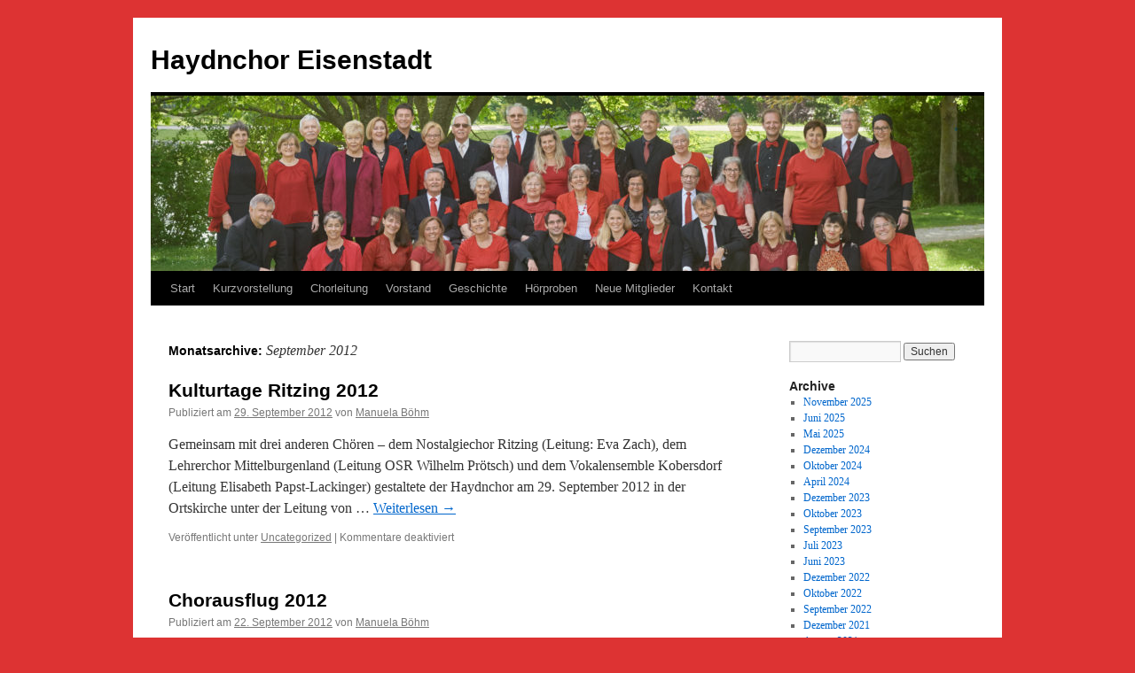

--- FILE ---
content_type: text/html; charset=UTF-8
request_url: http://www.haydn-chor.at/2012/09/
body_size: 8619
content:
<!DOCTYPE html>
<html dir="ltr" lang="de" prefix="og: https://ogp.me/ns#">
<head>
<meta charset="UTF-8" />
<title>September, 2012 | Haydnchor EisenstadtHaydnchor Eisenstadt</title>
<link rel="profile" href="http://gmpg.org/xfn/11" />
<link rel="stylesheet" type="text/css" media="all" href="http://www.haydn-chor.at/wp-content/themes/twentyten/style.css" />
<link rel="pingback" href="http://www.haydn-chor.at/xmlrpc.php" />

		<!-- All in One SEO 4.9.3 - aioseo.com -->
	<meta name="robots" content="max-image-preview:large" />
	<link rel="canonical" href="https://www.haydn-chor.at/2012/09/" />
	<meta name="generator" content="All in One SEO (AIOSEO) 4.9.3" />
		<script type="application/ld+json" class="aioseo-schema">
			{"@context":"https:\/\/schema.org","@graph":[{"@type":"BreadcrumbList","@id":"https:\/\/www.haydn-chor.at\/2012\/09\/#breadcrumblist","itemListElement":[{"@type":"ListItem","@id":"https:\/\/www.haydn-chor.at#listItem","position":1,"name":"Home","item":"https:\/\/www.haydn-chor.at","nextItem":{"@type":"ListItem","@id":"https:\/\/www.haydn-chor.at\/2012\/#listItem","name":2012}},{"@type":"ListItem","@id":"https:\/\/www.haydn-chor.at\/2012\/#listItem","position":2,"name":2012,"item":"https:\/\/www.haydn-chor.at\/2012\/","nextItem":{"@type":"ListItem","@id":"https:\/\/www.haydn-chor.at\/2012\/09\/#listItem","name":"09"},"previousItem":{"@type":"ListItem","@id":"https:\/\/www.haydn-chor.at#listItem","name":"Home"}},{"@type":"ListItem","@id":"https:\/\/www.haydn-chor.at\/2012\/09\/#listItem","position":3,"name":"09","previousItem":{"@type":"ListItem","@id":"https:\/\/www.haydn-chor.at\/2012\/#listItem","name":2012}}]},{"@type":"CollectionPage","@id":"https:\/\/www.haydn-chor.at\/2012\/09\/#collectionpage","url":"https:\/\/www.haydn-chor.at\/2012\/09\/","name":"September, 2012 | Haydnchor Eisenstadt","inLanguage":"de-DE","isPartOf":{"@id":"https:\/\/www.haydn-chor.at\/#website"},"breadcrumb":{"@id":"https:\/\/www.haydn-chor.at\/2012\/09\/#breadcrumblist"}},{"@type":"Organization","@id":"https:\/\/www.haydn-chor.at\/#organization","name":"Haydnchor Eisenstadt","url":"https:\/\/www.haydn-chor.at\/"},{"@type":"WebSite","@id":"https:\/\/www.haydn-chor.at\/#website","url":"https:\/\/www.haydn-chor.at\/","name":"Haydnchor Eisenstadt","inLanguage":"de-DE","publisher":{"@id":"https:\/\/www.haydn-chor.at\/#organization"}}]}
		</script>
		<!-- All in One SEO -->

<link rel="alternate" type="application/rss+xml" title="Haydnchor Eisenstadt &raquo; Feed" href="https://www.haydn-chor.at/feed/" />
<link rel="alternate" type="application/rss+xml" title="Haydnchor Eisenstadt &raquo; Kommentar-Feed" href="https://www.haydn-chor.at/comments/feed/" />
<style id='wp-img-auto-sizes-contain-inline-css' type='text/css'>
img:is([sizes=auto i],[sizes^="auto," i]){contain-intrinsic-size:3000px 1500px}
/*# sourceURL=wp-img-auto-sizes-contain-inline-css */
</style>
<style id='wp-emoji-styles-inline-css' type='text/css'>

	img.wp-smiley, img.emoji {
		display: inline !important;
		border: none !important;
		box-shadow: none !important;
		height: 1em !important;
		width: 1em !important;
		margin: 0 0.07em !important;
		vertical-align: -0.1em !important;
		background: none !important;
		padding: 0 !important;
	}
/*# sourceURL=wp-emoji-styles-inline-css */
</style>
<style id='wp-block-library-inline-css' type='text/css'>
:root{--wp-block-synced-color:#7a00df;--wp-block-synced-color--rgb:122,0,223;--wp-bound-block-color:var(--wp-block-synced-color);--wp-editor-canvas-background:#ddd;--wp-admin-theme-color:#007cba;--wp-admin-theme-color--rgb:0,124,186;--wp-admin-theme-color-darker-10:#006ba1;--wp-admin-theme-color-darker-10--rgb:0,107,160.5;--wp-admin-theme-color-darker-20:#005a87;--wp-admin-theme-color-darker-20--rgb:0,90,135;--wp-admin-border-width-focus:2px}@media (min-resolution:192dpi){:root{--wp-admin-border-width-focus:1.5px}}.wp-element-button{cursor:pointer}:root .has-very-light-gray-background-color{background-color:#eee}:root .has-very-dark-gray-background-color{background-color:#313131}:root .has-very-light-gray-color{color:#eee}:root .has-very-dark-gray-color{color:#313131}:root .has-vivid-green-cyan-to-vivid-cyan-blue-gradient-background{background:linear-gradient(135deg,#00d084,#0693e3)}:root .has-purple-crush-gradient-background{background:linear-gradient(135deg,#34e2e4,#4721fb 50%,#ab1dfe)}:root .has-hazy-dawn-gradient-background{background:linear-gradient(135deg,#faaca8,#dad0ec)}:root .has-subdued-olive-gradient-background{background:linear-gradient(135deg,#fafae1,#67a671)}:root .has-atomic-cream-gradient-background{background:linear-gradient(135deg,#fdd79a,#004a59)}:root .has-nightshade-gradient-background{background:linear-gradient(135deg,#330968,#31cdcf)}:root .has-midnight-gradient-background{background:linear-gradient(135deg,#020381,#2874fc)}:root{--wp--preset--font-size--normal:16px;--wp--preset--font-size--huge:42px}.has-regular-font-size{font-size:1em}.has-larger-font-size{font-size:2.625em}.has-normal-font-size{font-size:var(--wp--preset--font-size--normal)}.has-huge-font-size{font-size:var(--wp--preset--font-size--huge)}.has-text-align-center{text-align:center}.has-text-align-left{text-align:left}.has-text-align-right{text-align:right}.has-fit-text{white-space:nowrap!important}#end-resizable-editor-section{display:none}.aligncenter{clear:both}.items-justified-left{justify-content:flex-start}.items-justified-center{justify-content:center}.items-justified-right{justify-content:flex-end}.items-justified-space-between{justify-content:space-between}.screen-reader-text{border:0;clip-path:inset(50%);height:1px;margin:-1px;overflow:hidden;padding:0;position:absolute;width:1px;word-wrap:normal!important}.screen-reader-text:focus{background-color:#ddd;clip-path:none;color:#444;display:block;font-size:1em;height:auto;left:5px;line-height:normal;padding:15px 23px 14px;text-decoration:none;top:5px;width:auto;z-index:100000}html :where(.has-border-color){border-style:solid}html :where([style*=border-top-color]){border-top-style:solid}html :where([style*=border-right-color]){border-right-style:solid}html :where([style*=border-bottom-color]){border-bottom-style:solid}html :where([style*=border-left-color]){border-left-style:solid}html :where([style*=border-width]){border-style:solid}html :where([style*=border-top-width]){border-top-style:solid}html :where([style*=border-right-width]){border-right-style:solid}html :where([style*=border-bottom-width]){border-bottom-style:solid}html :where([style*=border-left-width]){border-left-style:solid}html :where(img[class*=wp-image-]){height:auto;max-width:100%}:where(figure){margin:0 0 1em}html :where(.is-position-sticky){--wp-admin--admin-bar--position-offset:var(--wp-admin--admin-bar--height,0px)}@media screen and (max-width:600px){html :where(.is-position-sticky){--wp-admin--admin-bar--position-offset:0px}}

/*# sourceURL=wp-block-library-inline-css */
</style><style id='global-styles-inline-css' type='text/css'>
:root{--wp--preset--aspect-ratio--square: 1;--wp--preset--aspect-ratio--4-3: 4/3;--wp--preset--aspect-ratio--3-4: 3/4;--wp--preset--aspect-ratio--3-2: 3/2;--wp--preset--aspect-ratio--2-3: 2/3;--wp--preset--aspect-ratio--16-9: 16/9;--wp--preset--aspect-ratio--9-16: 9/16;--wp--preset--color--black: #000000;--wp--preset--color--cyan-bluish-gray: #abb8c3;--wp--preset--color--white: #ffffff;--wp--preset--color--pale-pink: #f78da7;--wp--preset--color--vivid-red: #cf2e2e;--wp--preset--color--luminous-vivid-orange: #ff6900;--wp--preset--color--luminous-vivid-amber: #fcb900;--wp--preset--color--light-green-cyan: #7bdcb5;--wp--preset--color--vivid-green-cyan: #00d084;--wp--preset--color--pale-cyan-blue: #8ed1fc;--wp--preset--color--vivid-cyan-blue: #0693e3;--wp--preset--color--vivid-purple: #9b51e0;--wp--preset--gradient--vivid-cyan-blue-to-vivid-purple: linear-gradient(135deg,rgb(6,147,227) 0%,rgb(155,81,224) 100%);--wp--preset--gradient--light-green-cyan-to-vivid-green-cyan: linear-gradient(135deg,rgb(122,220,180) 0%,rgb(0,208,130) 100%);--wp--preset--gradient--luminous-vivid-amber-to-luminous-vivid-orange: linear-gradient(135deg,rgb(252,185,0) 0%,rgb(255,105,0) 100%);--wp--preset--gradient--luminous-vivid-orange-to-vivid-red: linear-gradient(135deg,rgb(255,105,0) 0%,rgb(207,46,46) 100%);--wp--preset--gradient--very-light-gray-to-cyan-bluish-gray: linear-gradient(135deg,rgb(238,238,238) 0%,rgb(169,184,195) 100%);--wp--preset--gradient--cool-to-warm-spectrum: linear-gradient(135deg,rgb(74,234,220) 0%,rgb(151,120,209) 20%,rgb(207,42,186) 40%,rgb(238,44,130) 60%,rgb(251,105,98) 80%,rgb(254,248,76) 100%);--wp--preset--gradient--blush-light-purple: linear-gradient(135deg,rgb(255,206,236) 0%,rgb(152,150,240) 100%);--wp--preset--gradient--blush-bordeaux: linear-gradient(135deg,rgb(254,205,165) 0%,rgb(254,45,45) 50%,rgb(107,0,62) 100%);--wp--preset--gradient--luminous-dusk: linear-gradient(135deg,rgb(255,203,112) 0%,rgb(199,81,192) 50%,rgb(65,88,208) 100%);--wp--preset--gradient--pale-ocean: linear-gradient(135deg,rgb(255,245,203) 0%,rgb(182,227,212) 50%,rgb(51,167,181) 100%);--wp--preset--gradient--electric-grass: linear-gradient(135deg,rgb(202,248,128) 0%,rgb(113,206,126) 100%);--wp--preset--gradient--midnight: linear-gradient(135deg,rgb(2,3,129) 0%,rgb(40,116,252) 100%);--wp--preset--font-size--small: 13px;--wp--preset--font-size--medium: 20px;--wp--preset--font-size--large: 36px;--wp--preset--font-size--x-large: 42px;--wp--preset--spacing--20: 0.44rem;--wp--preset--spacing--30: 0.67rem;--wp--preset--spacing--40: 1rem;--wp--preset--spacing--50: 1.5rem;--wp--preset--spacing--60: 2.25rem;--wp--preset--spacing--70: 3.38rem;--wp--preset--spacing--80: 5.06rem;--wp--preset--shadow--natural: 6px 6px 9px rgba(0, 0, 0, 0.2);--wp--preset--shadow--deep: 12px 12px 50px rgba(0, 0, 0, 0.4);--wp--preset--shadow--sharp: 6px 6px 0px rgba(0, 0, 0, 0.2);--wp--preset--shadow--outlined: 6px 6px 0px -3px rgb(255, 255, 255), 6px 6px rgb(0, 0, 0);--wp--preset--shadow--crisp: 6px 6px 0px rgb(0, 0, 0);}:where(.is-layout-flex){gap: 0.5em;}:where(.is-layout-grid){gap: 0.5em;}body .is-layout-flex{display: flex;}.is-layout-flex{flex-wrap: wrap;align-items: center;}.is-layout-flex > :is(*, div){margin: 0;}body .is-layout-grid{display: grid;}.is-layout-grid > :is(*, div){margin: 0;}:where(.wp-block-columns.is-layout-flex){gap: 2em;}:where(.wp-block-columns.is-layout-grid){gap: 2em;}:where(.wp-block-post-template.is-layout-flex){gap: 1.25em;}:where(.wp-block-post-template.is-layout-grid){gap: 1.25em;}.has-black-color{color: var(--wp--preset--color--black) !important;}.has-cyan-bluish-gray-color{color: var(--wp--preset--color--cyan-bluish-gray) !important;}.has-white-color{color: var(--wp--preset--color--white) !important;}.has-pale-pink-color{color: var(--wp--preset--color--pale-pink) !important;}.has-vivid-red-color{color: var(--wp--preset--color--vivid-red) !important;}.has-luminous-vivid-orange-color{color: var(--wp--preset--color--luminous-vivid-orange) !important;}.has-luminous-vivid-amber-color{color: var(--wp--preset--color--luminous-vivid-amber) !important;}.has-light-green-cyan-color{color: var(--wp--preset--color--light-green-cyan) !important;}.has-vivid-green-cyan-color{color: var(--wp--preset--color--vivid-green-cyan) !important;}.has-pale-cyan-blue-color{color: var(--wp--preset--color--pale-cyan-blue) !important;}.has-vivid-cyan-blue-color{color: var(--wp--preset--color--vivid-cyan-blue) !important;}.has-vivid-purple-color{color: var(--wp--preset--color--vivid-purple) !important;}.has-black-background-color{background-color: var(--wp--preset--color--black) !important;}.has-cyan-bluish-gray-background-color{background-color: var(--wp--preset--color--cyan-bluish-gray) !important;}.has-white-background-color{background-color: var(--wp--preset--color--white) !important;}.has-pale-pink-background-color{background-color: var(--wp--preset--color--pale-pink) !important;}.has-vivid-red-background-color{background-color: var(--wp--preset--color--vivid-red) !important;}.has-luminous-vivid-orange-background-color{background-color: var(--wp--preset--color--luminous-vivid-orange) !important;}.has-luminous-vivid-amber-background-color{background-color: var(--wp--preset--color--luminous-vivid-amber) !important;}.has-light-green-cyan-background-color{background-color: var(--wp--preset--color--light-green-cyan) !important;}.has-vivid-green-cyan-background-color{background-color: var(--wp--preset--color--vivid-green-cyan) !important;}.has-pale-cyan-blue-background-color{background-color: var(--wp--preset--color--pale-cyan-blue) !important;}.has-vivid-cyan-blue-background-color{background-color: var(--wp--preset--color--vivid-cyan-blue) !important;}.has-vivid-purple-background-color{background-color: var(--wp--preset--color--vivid-purple) !important;}.has-black-border-color{border-color: var(--wp--preset--color--black) !important;}.has-cyan-bluish-gray-border-color{border-color: var(--wp--preset--color--cyan-bluish-gray) !important;}.has-white-border-color{border-color: var(--wp--preset--color--white) !important;}.has-pale-pink-border-color{border-color: var(--wp--preset--color--pale-pink) !important;}.has-vivid-red-border-color{border-color: var(--wp--preset--color--vivid-red) !important;}.has-luminous-vivid-orange-border-color{border-color: var(--wp--preset--color--luminous-vivid-orange) !important;}.has-luminous-vivid-amber-border-color{border-color: var(--wp--preset--color--luminous-vivid-amber) !important;}.has-light-green-cyan-border-color{border-color: var(--wp--preset--color--light-green-cyan) !important;}.has-vivid-green-cyan-border-color{border-color: var(--wp--preset--color--vivid-green-cyan) !important;}.has-pale-cyan-blue-border-color{border-color: var(--wp--preset--color--pale-cyan-blue) !important;}.has-vivid-cyan-blue-border-color{border-color: var(--wp--preset--color--vivid-cyan-blue) !important;}.has-vivid-purple-border-color{border-color: var(--wp--preset--color--vivid-purple) !important;}.has-vivid-cyan-blue-to-vivid-purple-gradient-background{background: var(--wp--preset--gradient--vivid-cyan-blue-to-vivid-purple) !important;}.has-light-green-cyan-to-vivid-green-cyan-gradient-background{background: var(--wp--preset--gradient--light-green-cyan-to-vivid-green-cyan) !important;}.has-luminous-vivid-amber-to-luminous-vivid-orange-gradient-background{background: var(--wp--preset--gradient--luminous-vivid-amber-to-luminous-vivid-orange) !important;}.has-luminous-vivid-orange-to-vivid-red-gradient-background{background: var(--wp--preset--gradient--luminous-vivid-orange-to-vivid-red) !important;}.has-very-light-gray-to-cyan-bluish-gray-gradient-background{background: var(--wp--preset--gradient--very-light-gray-to-cyan-bluish-gray) !important;}.has-cool-to-warm-spectrum-gradient-background{background: var(--wp--preset--gradient--cool-to-warm-spectrum) !important;}.has-blush-light-purple-gradient-background{background: var(--wp--preset--gradient--blush-light-purple) !important;}.has-blush-bordeaux-gradient-background{background: var(--wp--preset--gradient--blush-bordeaux) !important;}.has-luminous-dusk-gradient-background{background: var(--wp--preset--gradient--luminous-dusk) !important;}.has-pale-ocean-gradient-background{background: var(--wp--preset--gradient--pale-ocean) !important;}.has-electric-grass-gradient-background{background: var(--wp--preset--gradient--electric-grass) !important;}.has-midnight-gradient-background{background: var(--wp--preset--gradient--midnight) !important;}.has-small-font-size{font-size: var(--wp--preset--font-size--small) !important;}.has-medium-font-size{font-size: var(--wp--preset--font-size--medium) !important;}.has-large-font-size{font-size: var(--wp--preset--font-size--large) !important;}.has-x-large-font-size{font-size: var(--wp--preset--font-size--x-large) !important;}
/*# sourceURL=global-styles-inline-css */
</style>

<style id='classic-theme-styles-inline-css' type='text/css'>
/*! This file is auto-generated */
.wp-block-button__link{color:#fff;background-color:#32373c;border-radius:9999px;box-shadow:none;text-decoration:none;padding:calc(.667em + 2px) calc(1.333em + 2px);font-size:1.125em}.wp-block-file__button{background:#32373c;color:#fff;text-decoration:none}
/*# sourceURL=/wp-includes/css/classic-themes.min.css */
</style>
<link rel='stylesheet' id='jquery.lightbox.min.css-css' href='http://www.haydn-chor.at/wp-content/plugins/wp-jquery-lightbox/lightboxes/wp-jquery-lightbox/styles/lightbox.min.css?ver=2.3.4' type='text/css' media='all' />
<link rel='stylesheet' id='jqlb-overrides-css' href='http://www.haydn-chor.at/wp-content/plugins/wp-jquery-lightbox/lightboxes/wp-jquery-lightbox/styles/overrides.css?ver=2.3.4' type='text/css' media='all' />
<style id='jqlb-overrides-inline-css' type='text/css'>

			#outerImageContainer {
				box-shadow: 0 0 4px 2px rgba(0,0,0,.2);
			}
			#imageContainer{
				padding: 6px;
			}
			#imageDataContainer {
				box-shadow: 0 -4px 0 0 #fff, 0 0 4px 2px rgba(0,0,0,.1);
				z-index: auto;
			}
			#prevArrow,
			#nextArrow{
				background-color: rgba(255,255,255,.7;
				color: #000000;
			}
/*# sourceURL=jqlb-overrides-inline-css */
</style>
<script type="text/javascript" src="http://www.haydn-chor.at/wp-includes/js/jquery/jquery.min.js?ver=3.7.1" id="jquery-core-js"></script>
<script type="text/javascript" src="http://www.haydn-chor.at/wp-includes/js/jquery/jquery-migrate.min.js?ver=3.4.1" id="jquery-migrate-js"></script>
<link rel="https://api.w.org/" href="https://www.haydn-chor.at/wp-json/" /><link rel="EditURI" type="application/rsd+xml" title="RSD" href="https://www.haydn-chor.at/xmlrpc.php?rsd" />
<meta name="generator" content="WordPress 6.9" />
<style type="text/css" id="custom-background-css">
body.custom-background { background-color: #dd3333; }
</style>
	</head>

<body class="archive date custom-background wp-theme-twentyten">
<div id="wrapper" class="hfeed">
	<div id="header">
		<div id="masthead">
			<div id="branding" role="banner">
								<div id="site-title">
					<span>
						<a href="https://www.haydn-chor.at/" title="Haydnchor Eisenstadt" rel="home">Haydnchor Eisenstadt</a>
					</span>
				</div>
				<div id="site-description"></div>

										<img src="http://www.haydn-chor.at/wp-content/uploads/2019/11/cropped-Haydnchor_in_Rot.jpg" width="940" height="198" alt="" />
								</div><!-- #branding -->

			<div id="access" role="navigation">
			  				<div class="skip-link screen-reader-text"><a href="#content" title="Springe zum Inhalt">Springe zum Inhalt</a></div>
								<div class="menu"><ul>
<li ><a href="https://www.haydn-chor.at/">Start</a></li><li class="page_item page-item-35"><a href="https://www.haydn-chor.at/kurzvorstellung/">Kurzvorstellung</a></li>
<li class="page_item page-item-37"><a href="https://www.haydn-chor.at/chorleitung/">Chorleitung</a></li>
<li class="page_item page-item-19"><a href="https://www.haydn-chor.at/vorstand/">Vorstand</a></li>
<li class="page_item page-item-32"><a href="https://www.haydn-chor.at/geschichte/">Geschichte</a></li>
<li class="page_item page-item-445"><a href="https://www.haydn-chor.at/hoerproben/">Hörproben</a></li>
<li class="page_item page-item-436"><a href="https://www.haydn-chor.at/lust-am-singen/">Neue Mitglieder</a></li>
<li class="page_item page-item-41"><a href="https://www.haydn-chor.at/neue-sangerinnen/">Kontakt</a></li>
</ul></div>
			</div><!-- #access -->
		</div><!-- #masthead -->
	</div><!-- #header -->

	<div id="main">

		<div id="container">
			<div id="content" role="main">


			<h1 class="page-title">
				Monatsarchive: <span>September 2012</span>			</h1>






			<div id="post-491" class="post-491 post type-post status-publish format-standard hentry category-uncategorized">
			<h2 class="entry-title"><a href="https://www.haydn-chor.at/2012/09/kulturtage-ritzing-2012/" rel="bookmark">Kulturtage Ritzing 2012</a></h2>

			<div class="entry-meta">
				<span class="meta-prep meta-prep-author">Publiziert am</span> <a href="https://www.haydn-chor.at/2012/09/kulturtage-ritzing-2012/" title="12:07" rel="bookmark"><span class="entry-date">29. September 2012</span></a> <span class="meta-sep">von</span> <span class="author vcard"><a class="url fn n" href="https://www.haydn-chor.at/author/boehm/" title="Zeige alle Artikel von Manuela Böhm">Manuela Böhm</a></span>			</div><!-- .entry-meta -->

				<div class="entry-summary">
				<p>Gemeinsam mit drei anderen Chören &#8211; dem Nostalgiechor Ritzing (Leitung: Eva Zach), dem Lehrerchor Mittelburgenland (Leitung OSR Wilhelm Prötsch) und dem Vokalensemble Kobersdorf (Leitung Elisabeth Papst-Lackinger) gestaltete der Haydnchor am 29. September 2012 in der Ortskirche unter der Leitung von &hellip; <a href="https://www.haydn-chor.at/2012/09/kulturtage-ritzing-2012/">Weiterlesen <span class="meta-nav">&rarr;</span></a></p>
			</div><!-- .entry-summary -->
	
			<div class="entry-utility">
									<span class="cat-links">
						<span class="entry-utility-prep entry-utility-prep-cat-links">Veröffentlicht unter</span> <a href="https://www.haydn-chor.at/category/uncategorized/" rel="category tag">Uncategorized</a>					</span>
					<span class="meta-sep">|</span>
												<span class="comments-link"><span>Kommentare deaktiviert<span class="screen-reader-text"> für Kulturtage Ritzing 2012</span></span></span>
							</div><!-- .entry-utility -->
		</div><!-- #post-## -->

		
	


			<div id="post-504" class="post-504 post type-post status-publish format-gallery hentry category-uncategorized post_format-post-format-gallery">
			<h2 class="entry-title"><a href="https://www.haydn-chor.at/2012/09/chorausflug-2012/" rel="bookmark">Chorausflug 2012</a></h2>

			<div class="entry-meta">
				<span class="meta-prep meta-prep-author">Publiziert am</span> <a href="https://www.haydn-chor.at/2012/09/chorausflug-2012/" title="10:55" rel="bookmark"><span class="entry-date">22. September 2012</span></a> <span class="meta-sep">von</span> <span class="author vcard"><a class="url fn n" href="https://www.haydn-chor.at/author/boehm/" title="Zeige alle Artikel von Manuela Böhm">Manuela Böhm</a></span>			</div><!-- .entry-meta -->

			<div class="entry-content">
										<div class="gallery-thumb">
							<a class="size-thumbnail" href="https://www.haydn-chor.at/2012/09/chorausflug-2012/"><img width="112" height="150" src="https://www.haydn-chor.at/wp-content/uploads/2012/10/P9220020-112x150.jpg" class="attachment-thumbnail size-thumbnail" alt="" decoding="async" srcset="https://www.haydn-chor.at/wp-content/uploads/2012/10/P9220020-112x150.jpg 112w, https://www.haydn-chor.at/wp-content/uploads/2012/10/P9220020-225x300.jpg 225w, https://www.haydn-chor.at/wp-content/uploads/2012/10/P9220020-600x800.jpg 600w" sizes="(max-width: 112px) 100vw, 112px" /></a>
						</div><!-- .gallery-thumb -->
						<p><em>Diese Galerie enthält <a href="https://www.haydn-chor.at/2012/09/chorausflug-2012/" title="Permanentlink zu Chorausflug 2012" rel="bookmark">16 Fotos</a>.</em></p>
										<p>Am 22.9. brach der Haydnchor zum diesjährigen Chorausflug auf. Nach dem Start zu &#8222;nachtschlafener&#8220; Zeit und Zwischenstopp für ein Frühstück gings zur Besichtigung der Riegersburg.   Schon die Fahrt mit der Schrägseilbahn gibt einen beeindruckenden Blick auf die Lage der &hellip; <a href="https://www.haydn-chor.at/2012/09/chorausflug-2012/">Weiterlesen <span class="meta-nav">&rarr;</span></a></p>
			</div><!-- .entry-content -->

			<div class="entry-utility">
							<a href="https://www.haydn-chor.at/type/gallery/" title="Galerien ansehen">Weitere Galerien</a>
				<span class="meta-sep">|</span>
							<span class="comments-link"><span>Kommentare deaktiviert<span class="screen-reader-text"> für Chorausflug 2012</span></span></span>
							</div><!-- .entry-utility -->
		</div><!-- #post-## -->


	


			</div><!-- #content -->
		</div><!-- #container -->


		<div id="primary" class="widget-area" role="complementary">
			<ul class="xoxo">


			<li id="search" class="widget-container widget_search">
				<form role="search" method="get" id="searchform" class="searchform" action="https://www.haydn-chor.at/">
				<div>
					<label class="screen-reader-text" for="s">Suche nach:</label>
					<input type="text" value="" name="s" id="s" />
					<input type="submit" id="searchsubmit" value="Suchen" />
				</div>
			</form>			</li>

			<li id="archives" class="widget-container">
				<h3 class="widget-title">Archive</h3>
				<ul>
						<li><a href='https://www.haydn-chor.at/2025/11/'>November 2025</a></li>
	<li><a href='https://www.haydn-chor.at/2025/06/'>Juni 2025</a></li>
	<li><a href='https://www.haydn-chor.at/2025/05/'>Mai 2025</a></li>
	<li><a href='https://www.haydn-chor.at/2024/12/'>Dezember 2024</a></li>
	<li><a href='https://www.haydn-chor.at/2024/10/'>Oktober 2024</a></li>
	<li><a href='https://www.haydn-chor.at/2024/04/'>April 2024</a></li>
	<li><a href='https://www.haydn-chor.at/2023/12/'>Dezember 2023</a></li>
	<li><a href='https://www.haydn-chor.at/2023/10/'>Oktober 2023</a></li>
	<li><a href='https://www.haydn-chor.at/2023/09/'>September 2023</a></li>
	<li><a href='https://www.haydn-chor.at/2023/07/'>Juli 2023</a></li>
	<li><a href='https://www.haydn-chor.at/2023/06/'>Juni 2023</a></li>
	<li><a href='https://www.haydn-chor.at/2022/12/'>Dezember 2022</a></li>
	<li><a href='https://www.haydn-chor.at/2022/10/'>Oktober 2022</a></li>
	<li><a href='https://www.haydn-chor.at/2022/09/'>September 2022</a></li>
	<li><a href='https://www.haydn-chor.at/2021/12/'>Dezember 2021</a></li>
	<li><a href='https://www.haydn-chor.at/2021/08/'>August 2021</a></li>
	<li><a href='https://www.haydn-chor.at/2020/11/'>November 2020</a></li>
	<li><a href='https://www.haydn-chor.at/2020/09/'>September 2020</a></li>
	<li><a href='https://www.haydn-chor.at/2020/01/'>Januar 2020</a></li>
	<li><a href='https://www.haydn-chor.at/2019/11/'>November 2019</a></li>
	<li><a href='https://www.haydn-chor.at/2019/06/'>Juni 2019</a></li>
	<li><a href='https://www.haydn-chor.at/2019/05/'>Mai 2019</a></li>
	<li><a href='https://www.haydn-chor.at/2018/12/'>Dezember 2018</a></li>
	<li><a href='https://www.haydn-chor.at/2018/11/'>November 2018</a></li>
	<li><a href='https://www.haydn-chor.at/2018/10/'>Oktober 2018</a></li>
	<li><a href='https://www.haydn-chor.at/2018/09/'>September 2018</a></li>
	<li><a href='https://www.haydn-chor.at/2018/01/'>Januar 2018</a></li>
	<li><a href='https://www.haydn-chor.at/2017/12/'>Dezember 2017</a></li>
	<li><a href='https://www.haydn-chor.at/2017/11/'>November 2017</a></li>
	<li><a href='https://www.haydn-chor.at/2017/10/'>Oktober 2017</a></li>
	<li><a href='https://www.haydn-chor.at/2017/09/'>September 2017</a></li>
	<li><a href='https://www.haydn-chor.at/2017/06/'>Juni 2017</a></li>
	<li><a href='https://www.haydn-chor.at/2017/03/'>März 2017</a></li>
	<li><a href='https://www.haydn-chor.at/2017/01/'>Januar 2017</a></li>
	<li><a href='https://www.haydn-chor.at/2016/12/'>Dezember 2016</a></li>
	<li><a href='https://www.haydn-chor.at/2016/11/'>November 2016</a></li>
	<li><a href='https://www.haydn-chor.at/2016/10/'>Oktober 2016</a></li>
	<li><a href='https://www.haydn-chor.at/2016/09/'>September 2016</a></li>
	<li><a href='https://www.haydn-chor.at/2016/07/'>Juli 2016</a></li>
	<li><a href='https://www.haydn-chor.at/2016/05/'>Mai 2016</a></li>
	<li><a href='https://www.haydn-chor.at/2016/04/'>April 2016</a></li>
	<li><a href='https://www.haydn-chor.at/2015/12/'>Dezember 2015</a></li>
	<li><a href='https://www.haydn-chor.at/2015/11/'>November 2015</a></li>
	<li><a href='https://www.haydn-chor.at/2015/10/'>Oktober 2015</a></li>
	<li><a href='https://www.haydn-chor.at/2015/05/'>Mai 2015</a></li>
	<li><a href='https://www.haydn-chor.at/2015/02/'>Februar 2015</a></li>
	<li><a href='https://www.haydn-chor.at/2014/12/'>Dezember 2014</a></li>
	<li><a href='https://www.haydn-chor.at/2014/10/'>Oktober 2014</a></li>
	<li><a href='https://www.haydn-chor.at/2014/09/'>September 2014</a></li>
	<li><a href='https://www.haydn-chor.at/2014/05/'>Mai 2014</a></li>
	<li><a href='https://www.haydn-chor.at/2013/12/'>Dezember 2013</a></li>
	<li><a href='https://www.haydn-chor.at/2013/11/'>November 2013</a></li>
	<li><a href='https://www.haydn-chor.at/2013/10/'>Oktober 2013</a></li>
	<li><a href='https://www.haydn-chor.at/2013/09/'>September 2013</a></li>
	<li><a href='https://www.haydn-chor.at/2013/05/'>Mai 2013</a></li>
	<li><a href='https://www.haydn-chor.at/2013/02/'>Februar 2013</a></li>
	<li><a href='https://www.haydn-chor.at/2013/01/'>Januar 2013</a></li>
	<li><a href='https://www.haydn-chor.at/2012/12/'>Dezember 2012</a></li>
	<li><a href='https://www.haydn-chor.at/2012/09/' aria-current="page">September 2012</a></li>
	<li><a href='https://www.haydn-chor.at/2012/07/'>Juli 2012</a></li>
	<li><a href='https://www.haydn-chor.at/2012/06/'>Juni 2012</a></li>
	<li><a href='https://www.haydn-chor.at/2012/03/'>März 2012</a></li>
	<li><a href='https://www.haydn-chor.at/2012/02/'>Februar 2012</a></li>
	<li><a href='https://www.haydn-chor.at/2011/12/'>Dezember 2011</a></li>
	<li><a href='https://www.haydn-chor.at/2011/05/'>Mai 2011</a></li>
	<li><a href='https://www.haydn-chor.at/2010/11/'>November 2010</a></li>
	<li><a href='https://www.haydn-chor.at/2010/04/'>April 2010</a></li>
				</ul>
			</li>

			<li id="meta" class="widget-container">
				<h3 class="widget-title">Meta</h3>
				<ul>
										<li><a href="https://www.haydn-chor.at/wp-login.php">Anmelden</a></li>
									</ul>
			</li>

					</ul>
		</div><!-- #primary .widget-area -->


		<div id="secondary" class="widget-area" role="complementary">
			<ul class="xoxo">
				<li id="archives-3" class="widget-container widget_archive"><h3 class="widget-title">Archiv</h3>
			<ul>
					<li><a href='https://www.haydn-chor.at/2025/11/'>November 2025</a></li>
	<li><a href='https://www.haydn-chor.at/2025/06/'>Juni 2025</a></li>
	<li><a href='https://www.haydn-chor.at/2025/05/'>Mai 2025</a></li>
	<li><a href='https://www.haydn-chor.at/2024/12/'>Dezember 2024</a></li>
	<li><a href='https://www.haydn-chor.at/2024/10/'>Oktober 2024</a></li>
	<li><a href='https://www.haydn-chor.at/2024/04/'>April 2024</a></li>
	<li><a href='https://www.haydn-chor.at/2023/12/'>Dezember 2023</a></li>
	<li><a href='https://www.haydn-chor.at/2023/10/'>Oktober 2023</a></li>
	<li><a href='https://www.haydn-chor.at/2023/09/'>September 2023</a></li>
	<li><a href='https://www.haydn-chor.at/2023/07/'>Juli 2023</a></li>
	<li><a href='https://www.haydn-chor.at/2023/06/'>Juni 2023</a></li>
	<li><a href='https://www.haydn-chor.at/2022/12/'>Dezember 2022</a></li>
	<li><a href='https://www.haydn-chor.at/2022/10/'>Oktober 2022</a></li>
	<li><a href='https://www.haydn-chor.at/2022/09/'>September 2022</a></li>
	<li><a href='https://www.haydn-chor.at/2021/12/'>Dezember 2021</a></li>
	<li><a href='https://www.haydn-chor.at/2021/08/'>August 2021</a></li>
	<li><a href='https://www.haydn-chor.at/2020/11/'>November 2020</a></li>
	<li><a href='https://www.haydn-chor.at/2020/09/'>September 2020</a></li>
	<li><a href='https://www.haydn-chor.at/2020/01/'>Januar 2020</a></li>
	<li><a href='https://www.haydn-chor.at/2019/11/'>November 2019</a></li>
	<li><a href='https://www.haydn-chor.at/2019/06/'>Juni 2019</a></li>
	<li><a href='https://www.haydn-chor.at/2019/05/'>Mai 2019</a></li>
	<li><a href='https://www.haydn-chor.at/2018/12/'>Dezember 2018</a></li>
	<li><a href='https://www.haydn-chor.at/2018/11/'>November 2018</a></li>
	<li><a href='https://www.haydn-chor.at/2018/10/'>Oktober 2018</a></li>
	<li><a href='https://www.haydn-chor.at/2018/09/'>September 2018</a></li>
	<li><a href='https://www.haydn-chor.at/2018/01/'>Januar 2018</a></li>
	<li><a href='https://www.haydn-chor.at/2017/12/'>Dezember 2017</a></li>
	<li><a href='https://www.haydn-chor.at/2017/11/'>November 2017</a></li>
	<li><a href='https://www.haydn-chor.at/2017/10/'>Oktober 2017</a></li>
	<li><a href='https://www.haydn-chor.at/2017/09/'>September 2017</a></li>
	<li><a href='https://www.haydn-chor.at/2017/06/'>Juni 2017</a></li>
	<li><a href='https://www.haydn-chor.at/2017/03/'>März 2017</a></li>
	<li><a href='https://www.haydn-chor.at/2017/01/'>Januar 2017</a></li>
	<li><a href='https://www.haydn-chor.at/2016/12/'>Dezember 2016</a></li>
	<li><a href='https://www.haydn-chor.at/2016/11/'>November 2016</a></li>
	<li><a href='https://www.haydn-chor.at/2016/10/'>Oktober 2016</a></li>
	<li><a href='https://www.haydn-chor.at/2016/09/'>September 2016</a></li>
	<li><a href='https://www.haydn-chor.at/2016/07/'>Juli 2016</a></li>
	<li><a href='https://www.haydn-chor.at/2016/05/'>Mai 2016</a></li>
	<li><a href='https://www.haydn-chor.at/2016/04/'>April 2016</a></li>
	<li><a href='https://www.haydn-chor.at/2015/12/'>Dezember 2015</a></li>
	<li><a href='https://www.haydn-chor.at/2015/11/'>November 2015</a></li>
	<li><a href='https://www.haydn-chor.at/2015/10/'>Oktober 2015</a></li>
	<li><a href='https://www.haydn-chor.at/2015/05/'>Mai 2015</a></li>
	<li><a href='https://www.haydn-chor.at/2015/02/'>Februar 2015</a></li>
	<li><a href='https://www.haydn-chor.at/2014/12/'>Dezember 2014</a></li>
	<li><a href='https://www.haydn-chor.at/2014/10/'>Oktober 2014</a></li>
	<li><a href='https://www.haydn-chor.at/2014/09/'>September 2014</a></li>
	<li><a href='https://www.haydn-chor.at/2014/05/'>Mai 2014</a></li>
	<li><a href='https://www.haydn-chor.at/2013/12/'>Dezember 2013</a></li>
	<li><a href='https://www.haydn-chor.at/2013/11/'>November 2013</a></li>
	<li><a href='https://www.haydn-chor.at/2013/10/'>Oktober 2013</a></li>
	<li><a href='https://www.haydn-chor.at/2013/09/'>September 2013</a></li>
	<li><a href='https://www.haydn-chor.at/2013/05/'>Mai 2013</a></li>
	<li><a href='https://www.haydn-chor.at/2013/02/'>Februar 2013</a></li>
	<li><a href='https://www.haydn-chor.at/2013/01/'>Januar 2013</a></li>
	<li><a href='https://www.haydn-chor.at/2012/12/'>Dezember 2012</a></li>
	<li><a href='https://www.haydn-chor.at/2012/09/' aria-current="page">September 2012</a></li>
	<li><a href='https://www.haydn-chor.at/2012/07/'>Juli 2012</a></li>
	<li><a href='https://www.haydn-chor.at/2012/06/'>Juni 2012</a></li>
	<li><a href='https://www.haydn-chor.at/2012/03/'>März 2012</a></li>
	<li><a href='https://www.haydn-chor.at/2012/02/'>Februar 2012</a></li>
	<li><a href='https://www.haydn-chor.at/2011/12/'>Dezember 2011</a></li>
	<li><a href='https://www.haydn-chor.at/2011/05/'>Mai 2011</a></li>
	<li><a href='https://www.haydn-chor.at/2010/11/'>November 2010</a></li>
	<li><a href='https://www.haydn-chor.at/2010/04/'>April 2010</a></li>
			</ul>

			</li>			</ul>
		</div><!-- #secondary .widget-area -->

	</div><!-- #main -->

	<div id="footer" role="contentinfo">
		<div id="colophon">



			<div id="site-info">
				<a href="https://www.haydn-chor.at/" title="Haydnchor Eisenstadt" rel="home">
					Haydnchor Eisenstadt				</a>
			</div><!-- #site-info -->

			<div id="site-generator">
								<a href="https://wordpress.org/" title="Semantic Personal Publishing Platform">Proudly powered by WordPress.</a>
			</div><!-- #site-generator -->

		</div><!-- #colophon -->
	</div><!-- #footer -->

</div><!-- #wrapper -->

<script type="speculationrules">
{"prefetch":[{"source":"document","where":{"and":[{"href_matches":"/*"},{"not":{"href_matches":["/wp-*.php","/wp-admin/*","/wp-content/uploads/*","/wp-content/*","/wp-content/plugins/*","/wp-content/themes/twentyten/*","/*\\?(.+)"]}},{"not":{"selector_matches":"a[rel~=\"nofollow\"]"}},{"not":{"selector_matches":".no-prefetch, .no-prefetch a"}}]},"eagerness":"conservative"}]}
</script>
<script type="text/javascript" src="http://www.haydn-chor.at/wp-content/plugins/wp-jquery-lightbox/lightboxes/wp-jquery-lightbox/vendor/jquery.touchwipe.min.js?ver=2.3.4" id="wp-jquery-lightbox-swipe-js"></script>
<script type="text/javascript" src="http://www.haydn-chor.at/wp-content/plugins/wp-jquery-lightbox/inc/purify.min.js?ver=2.3.4" id="wp-jquery-lightbox-purify-js"></script>
<script type="text/javascript" src="http://www.haydn-chor.at/wp-content/plugins/wp-jquery-lightbox/lightboxes/wp-jquery-lightbox/vendor/panzoom.min.js?ver=2.3.4" id="wp-jquery-lightbox-panzoom-js"></script>
<script type="text/javascript" id="wp-jquery-lightbox-js-extra">
/* <![CDATA[ */
var JQLBSettings = {"showTitle":"1","useAltForTitle":"1","showCaption":"1","showNumbers":"1","fitToScreen":"","resizeSpeed":"400","showDownload":"","navbarOnTop":"","marginSize":"0","mobileMarginSize":"10","slideshowSpeed":"4000","allowPinchZoom":"1","borderSize":"6","borderColor":"#ffffff","overlayColor":"#ffffff","overlayOpacity":"0.7","newNavStyle":"1","fixedNav":"1","showInfoBar":"1","prevLinkTitle":"Vorheriges Bild","nextLinkTitle":"N\u00e4chstes Bild","closeTitle":"Bildergalerie schlie\u00dfen","image":"Bild ","of":" von ","download":"Herunterladen","pause":"(Pause Slideshow)","play":"(Play Slideshow)"};
//# sourceURL=wp-jquery-lightbox-js-extra
/* ]]> */
</script>
<script type="text/javascript" src="http://www.haydn-chor.at/wp-content/plugins/wp-jquery-lightbox/lightboxes/wp-jquery-lightbox/jquery.lightbox.js?ver=2.3.4" id="wp-jquery-lightbox-js"></script>
<script id="wp-emoji-settings" type="application/json">
{"baseUrl":"https://s.w.org/images/core/emoji/17.0.2/72x72/","ext":".png","svgUrl":"https://s.w.org/images/core/emoji/17.0.2/svg/","svgExt":".svg","source":{"concatemoji":"http://www.haydn-chor.at/wp-includes/js/wp-emoji-release.min.js?ver=6.9"}}
</script>
<script type="module">
/* <![CDATA[ */
/*! This file is auto-generated */
const a=JSON.parse(document.getElementById("wp-emoji-settings").textContent),o=(window._wpemojiSettings=a,"wpEmojiSettingsSupports"),s=["flag","emoji"];function i(e){try{var t={supportTests:e,timestamp:(new Date).valueOf()};sessionStorage.setItem(o,JSON.stringify(t))}catch(e){}}function c(e,t,n){e.clearRect(0,0,e.canvas.width,e.canvas.height),e.fillText(t,0,0);t=new Uint32Array(e.getImageData(0,0,e.canvas.width,e.canvas.height).data);e.clearRect(0,0,e.canvas.width,e.canvas.height),e.fillText(n,0,0);const a=new Uint32Array(e.getImageData(0,0,e.canvas.width,e.canvas.height).data);return t.every((e,t)=>e===a[t])}function p(e,t){e.clearRect(0,0,e.canvas.width,e.canvas.height),e.fillText(t,0,0);var n=e.getImageData(16,16,1,1);for(let e=0;e<n.data.length;e++)if(0!==n.data[e])return!1;return!0}function u(e,t,n,a){switch(t){case"flag":return n(e,"\ud83c\udff3\ufe0f\u200d\u26a7\ufe0f","\ud83c\udff3\ufe0f\u200b\u26a7\ufe0f")?!1:!n(e,"\ud83c\udde8\ud83c\uddf6","\ud83c\udde8\u200b\ud83c\uddf6")&&!n(e,"\ud83c\udff4\udb40\udc67\udb40\udc62\udb40\udc65\udb40\udc6e\udb40\udc67\udb40\udc7f","\ud83c\udff4\u200b\udb40\udc67\u200b\udb40\udc62\u200b\udb40\udc65\u200b\udb40\udc6e\u200b\udb40\udc67\u200b\udb40\udc7f");case"emoji":return!a(e,"\ud83e\u1fac8")}return!1}function f(e,t,n,a){let r;const o=(r="undefined"!=typeof WorkerGlobalScope&&self instanceof WorkerGlobalScope?new OffscreenCanvas(300,150):document.createElement("canvas")).getContext("2d",{willReadFrequently:!0}),s=(o.textBaseline="top",o.font="600 32px Arial",{});return e.forEach(e=>{s[e]=t(o,e,n,a)}),s}function r(e){var t=document.createElement("script");t.src=e,t.defer=!0,document.head.appendChild(t)}a.supports={everything:!0,everythingExceptFlag:!0},new Promise(t=>{let n=function(){try{var e=JSON.parse(sessionStorage.getItem(o));if("object"==typeof e&&"number"==typeof e.timestamp&&(new Date).valueOf()<e.timestamp+604800&&"object"==typeof e.supportTests)return e.supportTests}catch(e){}return null}();if(!n){if("undefined"!=typeof Worker&&"undefined"!=typeof OffscreenCanvas&&"undefined"!=typeof URL&&URL.createObjectURL&&"undefined"!=typeof Blob)try{var e="postMessage("+f.toString()+"("+[JSON.stringify(s),u.toString(),c.toString(),p.toString()].join(",")+"));",a=new Blob([e],{type:"text/javascript"});const r=new Worker(URL.createObjectURL(a),{name:"wpTestEmojiSupports"});return void(r.onmessage=e=>{i(n=e.data),r.terminate(),t(n)})}catch(e){}i(n=f(s,u,c,p))}t(n)}).then(e=>{for(const n in e)a.supports[n]=e[n],a.supports.everything=a.supports.everything&&a.supports[n],"flag"!==n&&(a.supports.everythingExceptFlag=a.supports.everythingExceptFlag&&a.supports[n]);var t;a.supports.everythingExceptFlag=a.supports.everythingExceptFlag&&!a.supports.flag,a.supports.everything||((t=a.source||{}).concatemoji?r(t.concatemoji):t.wpemoji&&t.twemoji&&(r(t.twemoji),r(t.wpemoji)))});
//# sourceURL=http://www.haydn-chor.at/wp-includes/js/wp-emoji-loader.min.js
/* ]]> */
</script>
</body>
</html>
